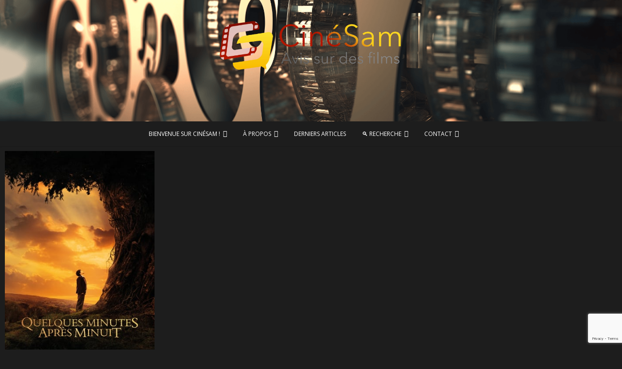

--- FILE ---
content_type: text/html; charset=utf-8
request_url: https://www.google.com/recaptcha/api2/anchor?ar=1&k=6LcRbvEUAAAAAPPDhSAf5y0niffm8XHSYiQDz0bm&co=aHR0cHM6Ly93d3cuY2luZXNhbS5iZTo0NDM.&hl=en&v=N67nZn4AqZkNcbeMu4prBgzg&size=invisible&anchor-ms=20000&execute-ms=30000&cb=86bowfu9vj7s
body_size: 48753
content:
<!DOCTYPE HTML><html dir="ltr" lang="en"><head><meta http-equiv="Content-Type" content="text/html; charset=UTF-8">
<meta http-equiv="X-UA-Compatible" content="IE=edge">
<title>reCAPTCHA</title>
<style type="text/css">
/* cyrillic-ext */
@font-face {
  font-family: 'Roboto';
  font-style: normal;
  font-weight: 400;
  font-stretch: 100%;
  src: url(//fonts.gstatic.com/s/roboto/v48/KFO7CnqEu92Fr1ME7kSn66aGLdTylUAMa3GUBHMdazTgWw.woff2) format('woff2');
  unicode-range: U+0460-052F, U+1C80-1C8A, U+20B4, U+2DE0-2DFF, U+A640-A69F, U+FE2E-FE2F;
}
/* cyrillic */
@font-face {
  font-family: 'Roboto';
  font-style: normal;
  font-weight: 400;
  font-stretch: 100%;
  src: url(//fonts.gstatic.com/s/roboto/v48/KFO7CnqEu92Fr1ME7kSn66aGLdTylUAMa3iUBHMdazTgWw.woff2) format('woff2');
  unicode-range: U+0301, U+0400-045F, U+0490-0491, U+04B0-04B1, U+2116;
}
/* greek-ext */
@font-face {
  font-family: 'Roboto';
  font-style: normal;
  font-weight: 400;
  font-stretch: 100%;
  src: url(//fonts.gstatic.com/s/roboto/v48/KFO7CnqEu92Fr1ME7kSn66aGLdTylUAMa3CUBHMdazTgWw.woff2) format('woff2');
  unicode-range: U+1F00-1FFF;
}
/* greek */
@font-face {
  font-family: 'Roboto';
  font-style: normal;
  font-weight: 400;
  font-stretch: 100%;
  src: url(//fonts.gstatic.com/s/roboto/v48/KFO7CnqEu92Fr1ME7kSn66aGLdTylUAMa3-UBHMdazTgWw.woff2) format('woff2');
  unicode-range: U+0370-0377, U+037A-037F, U+0384-038A, U+038C, U+038E-03A1, U+03A3-03FF;
}
/* math */
@font-face {
  font-family: 'Roboto';
  font-style: normal;
  font-weight: 400;
  font-stretch: 100%;
  src: url(//fonts.gstatic.com/s/roboto/v48/KFO7CnqEu92Fr1ME7kSn66aGLdTylUAMawCUBHMdazTgWw.woff2) format('woff2');
  unicode-range: U+0302-0303, U+0305, U+0307-0308, U+0310, U+0312, U+0315, U+031A, U+0326-0327, U+032C, U+032F-0330, U+0332-0333, U+0338, U+033A, U+0346, U+034D, U+0391-03A1, U+03A3-03A9, U+03B1-03C9, U+03D1, U+03D5-03D6, U+03F0-03F1, U+03F4-03F5, U+2016-2017, U+2034-2038, U+203C, U+2040, U+2043, U+2047, U+2050, U+2057, U+205F, U+2070-2071, U+2074-208E, U+2090-209C, U+20D0-20DC, U+20E1, U+20E5-20EF, U+2100-2112, U+2114-2115, U+2117-2121, U+2123-214F, U+2190, U+2192, U+2194-21AE, U+21B0-21E5, U+21F1-21F2, U+21F4-2211, U+2213-2214, U+2216-22FF, U+2308-230B, U+2310, U+2319, U+231C-2321, U+2336-237A, U+237C, U+2395, U+239B-23B7, U+23D0, U+23DC-23E1, U+2474-2475, U+25AF, U+25B3, U+25B7, U+25BD, U+25C1, U+25CA, U+25CC, U+25FB, U+266D-266F, U+27C0-27FF, U+2900-2AFF, U+2B0E-2B11, U+2B30-2B4C, U+2BFE, U+3030, U+FF5B, U+FF5D, U+1D400-1D7FF, U+1EE00-1EEFF;
}
/* symbols */
@font-face {
  font-family: 'Roboto';
  font-style: normal;
  font-weight: 400;
  font-stretch: 100%;
  src: url(//fonts.gstatic.com/s/roboto/v48/KFO7CnqEu92Fr1ME7kSn66aGLdTylUAMaxKUBHMdazTgWw.woff2) format('woff2');
  unicode-range: U+0001-000C, U+000E-001F, U+007F-009F, U+20DD-20E0, U+20E2-20E4, U+2150-218F, U+2190, U+2192, U+2194-2199, U+21AF, U+21E6-21F0, U+21F3, U+2218-2219, U+2299, U+22C4-22C6, U+2300-243F, U+2440-244A, U+2460-24FF, U+25A0-27BF, U+2800-28FF, U+2921-2922, U+2981, U+29BF, U+29EB, U+2B00-2BFF, U+4DC0-4DFF, U+FFF9-FFFB, U+10140-1018E, U+10190-1019C, U+101A0, U+101D0-101FD, U+102E0-102FB, U+10E60-10E7E, U+1D2C0-1D2D3, U+1D2E0-1D37F, U+1F000-1F0FF, U+1F100-1F1AD, U+1F1E6-1F1FF, U+1F30D-1F30F, U+1F315, U+1F31C, U+1F31E, U+1F320-1F32C, U+1F336, U+1F378, U+1F37D, U+1F382, U+1F393-1F39F, U+1F3A7-1F3A8, U+1F3AC-1F3AF, U+1F3C2, U+1F3C4-1F3C6, U+1F3CA-1F3CE, U+1F3D4-1F3E0, U+1F3ED, U+1F3F1-1F3F3, U+1F3F5-1F3F7, U+1F408, U+1F415, U+1F41F, U+1F426, U+1F43F, U+1F441-1F442, U+1F444, U+1F446-1F449, U+1F44C-1F44E, U+1F453, U+1F46A, U+1F47D, U+1F4A3, U+1F4B0, U+1F4B3, U+1F4B9, U+1F4BB, U+1F4BF, U+1F4C8-1F4CB, U+1F4D6, U+1F4DA, U+1F4DF, U+1F4E3-1F4E6, U+1F4EA-1F4ED, U+1F4F7, U+1F4F9-1F4FB, U+1F4FD-1F4FE, U+1F503, U+1F507-1F50B, U+1F50D, U+1F512-1F513, U+1F53E-1F54A, U+1F54F-1F5FA, U+1F610, U+1F650-1F67F, U+1F687, U+1F68D, U+1F691, U+1F694, U+1F698, U+1F6AD, U+1F6B2, U+1F6B9-1F6BA, U+1F6BC, U+1F6C6-1F6CF, U+1F6D3-1F6D7, U+1F6E0-1F6EA, U+1F6F0-1F6F3, U+1F6F7-1F6FC, U+1F700-1F7FF, U+1F800-1F80B, U+1F810-1F847, U+1F850-1F859, U+1F860-1F887, U+1F890-1F8AD, U+1F8B0-1F8BB, U+1F8C0-1F8C1, U+1F900-1F90B, U+1F93B, U+1F946, U+1F984, U+1F996, U+1F9E9, U+1FA00-1FA6F, U+1FA70-1FA7C, U+1FA80-1FA89, U+1FA8F-1FAC6, U+1FACE-1FADC, U+1FADF-1FAE9, U+1FAF0-1FAF8, U+1FB00-1FBFF;
}
/* vietnamese */
@font-face {
  font-family: 'Roboto';
  font-style: normal;
  font-weight: 400;
  font-stretch: 100%;
  src: url(//fonts.gstatic.com/s/roboto/v48/KFO7CnqEu92Fr1ME7kSn66aGLdTylUAMa3OUBHMdazTgWw.woff2) format('woff2');
  unicode-range: U+0102-0103, U+0110-0111, U+0128-0129, U+0168-0169, U+01A0-01A1, U+01AF-01B0, U+0300-0301, U+0303-0304, U+0308-0309, U+0323, U+0329, U+1EA0-1EF9, U+20AB;
}
/* latin-ext */
@font-face {
  font-family: 'Roboto';
  font-style: normal;
  font-weight: 400;
  font-stretch: 100%;
  src: url(//fonts.gstatic.com/s/roboto/v48/KFO7CnqEu92Fr1ME7kSn66aGLdTylUAMa3KUBHMdazTgWw.woff2) format('woff2');
  unicode-range: U+0100-02BA, U+02BD-02C5, U+02C7-02CC, U+02CE-02D7, U+02DD-02FF, U+0304, U+0308, U+0329, U+1D00-1DBF, U+1E00-1E9F, U+1EF2-1EFF, U+2020, U+20A0-20AB, U+20AD-20C0, U+2113, U+2C60-2C7F, U+A720-A7FF;
}
/* latin */
@font-face {
  font-family: 'Roboto';
  font-style: normal;
  font-weight: 400;
  font-stretch: 100%;
  src: url(//fonts.gstatic.com/s/roboto/v48/KFO7CnqEu92Fr1ME7kSn66aGLdTylUAMa3yUBHMdazQ.woff2) format('woff2');
  unicode-range: U+0000-00FF, U+0131, U+0152-0153, U+02BB-02BC, U+02C6, U+02DA, U+02DC, U+0304, U+0308, U+0329, U+2000-206F, U+20AC, U+2122, U+2191, U+2193, U+2212, U+2215, U+FEFF, U+FFFD;
}
/* cyrillic-ext */
@font-face {
  font-family: 'Roboto';
  font-style: normal;
  font-weight: 500;
  font-stretch: 100%;
  src: url(//fonts.gstatic.com/s/roboto/v48/KFO7CnqEu92Fr1ME7kSn66aGLdTylUAMa3GUBHMdazTgWw.woff2) format('woff2');
  unicode-range: U+0460-052F, U+1C80-1C8A, U+20B4, U+2DE0-2DFF, U+A640-A69F, U+FE2E-FE2F;
}
/* cyrillic */
@font-face {
  font-family: 'Roboto';
  font-style: normal;
  font-weight: 500;
  font-stretch: 100%;
  src: url(//fonts.gstatic.com/s/roboto/v48/KFO7CnqEu92Fr1ME7kSn66aGLdTylUAMa3iUBHMdazTgWw.woff2) format('woff2');
  unicode-range: U+0301, U+0400-045F, U+0490-0491, U+04B0-04B1, U+2116;
}
/* greek-ext */
@font-face {
  font-family: 'Roboto';
  font-style: normal;
  font-weight: 500;
  font-stretch: 100%;
  src: url(//fonts.gstatic.com/s/roboto/v48/KFO7CnqEu92Fr1ME7kSn66aGLdTylUAMa3CUBHMdazTgWw.woff2) format('woff2');
  unicode-range: U+1F00-1FFF;
}
/* greek */
@font-face {
  font-family: 'Roboto';
  font-style: normal;
  font-weight: 500;
  font-stretch: 100%;
  src: url(//fonts.gstatic.com/s/roboto/v48/KFO7CnqEu92Fr1ME7kSn66aGLdTylUAMa3-UBHMdazTgWw.woff2) format('woff2');
  unicode-range: U+0370-0377, U+037A-037F, U+0384-038A, U+038C, U+038E-03A1, U+03A3-03FF;
}
/* math */
@font-face {
  font-family: 'Roboto';
  font-style: normal;
  font-weight: 500;
  font-stretch: 100%;
  src: url(//fonts.gstatic.com/s/roboto/v48/KFO7CnqEu92Fr1ME7kSn66aGLdTylUAMawCUBHMdazTgWw.woff2) format('woff2');
  unicode-range: U+0302-0303, U+0305, U+0307-0308, U+0310, U+0312, U+0315, U+031A, U+0326-0327, U+032C, U+032F-0330, U+0332-0333, U+0338, U+033A, U+0346, U+034D, U+0391-03A1, U+03A3-03A9, U+03B1-03C9, U+03D1, U+03D5-03D6, U+03F0-03F1, U+03F4-03F5, U+2016-2017, U+2034-2038, U+203C, U+2040, U+2043, U+2047, U+2050, U+2057, U+205F, U+2070-2071, U+2074-208E, U+2090-209C, U+20D0-20DC, U+20E1, U+20E5-20EF, U+2100-2112, U+2114-2115, U+2117-2121, U+2123-214F, U+2190, U+2192, U+2194-21AE, U+21B0-21E5, U+21F1-21F2, U+21F4-2211, U+2213-2214, U+2216-22FF, U+2308-230B, U+2310, U+2319, U+231C-2321, U+2336-237A, U+237C, U+2395, U+239B-23B7, U+23D0, U+23DC-23E1, U+2474-2475, U+25AF, U+25B3, U+25B7, U+25BD, U+25C1, U+25CA, U+25CC, U+25FB, U+266D-266F, U+27C0-27FF, U+2900-2AFF, U+2B0E-2B11, U+2B30-2B4C, U+2BFE, U+3030, U+FF5B, U+FF5D, U+1D400-1D7FF, U+1EE00-1EEFF;
}
/* symbols */
@font-face {
  font-family: 'Roboto';
  font-style: normal;
  font-weight: 500;
  font-stretch: 100%;
  src: url(//fonts.gstatic.com/s/roboto/v48/KFO7CnqEu92Fr1ME7kSn66aGLdTylUAMaxKUBHMdazTgWw.woff2) format('woff2');
  unicode-range: U+0001-000C, U+000E-001F, U+007F-009F, U+20DD-20E0, U+20E2-20E4, U+2150-218F, U+2190, U+2192, U+2194-2199, U+21AF, U+21E6-21F0, U+21F3, U+2218-2219, U+2299, U+22C4-22C6, U+2300-243F, U+2440-244A, U+2460-24FF, U+25A0-27BF, U+2800-28FF, U+2921-2922, U+2981, U+29BF, U+29EB, U+2B00-2BFF, U+4DC0-4DFF, U+FFF9-FFFB, U+10140-1018E, U+10190-1019C, U+101A0, U+101D0-101FD, U+102E0-102FB, U+10E60-10E7E, U+1D2C0-1D2D3, U+1D2E0-1D37F, U+1F000-1F0FF, U+1F100-1F1AD, U+1F1E6-1F1FF, U+1F30D-1F30F, U+1F315, U+1F31C, U+1F31E, U+1F320-1F32C, U+1F336, U+1F378, U+1F37D, U+1F382, U+1F393-1F39F, U+1F3A7-1F3A8, U+1F3AC-1F3AF, U+1F3C2, U+1F3C4-1F3C6, U+1F3CA-1F3CE, U+1F3D4-1F3E0, U+1F3ED, U+1F3F1-1F3F3, U+1F3F5-1F3F7, U+1F408, U+1F415, U+1F41F, U+1F426, U+1F43F, U+1F441-1F442, U+1F444, U+1F446-1F449, U+1F44C-1F44E, U+1F453, U+1F46A, U+1F47D, U+1F4A3, U+1F4B0, U+1F4B3, U+1F4B9, U+1F4BB, U+1F4BF, U+1F4C8-1F4CB, U+1F4D6, U+1F4DA, U+1F4DF, U+1F4E3-1F4E6, U+1F4EA-1F4ED, U+1F4F7, U+1F4F9-1F4FB, U+1F4FD-1F4FE, U+1F503, U+1F507-1F50B, U+1F50D, U+1F512-1F513, U+1F53E-1F54A, U+1F54F-1F5FA, U+1F610, U+1F650-1F67F, U+1F687, U+1F68D, U+1F691, U+1F694, U+1F698, U+1F6AD, U+1F6B2, U+1F6B9-1F6BA, U+1F6BC, U+1F6C6-1F6CF, U+1F6D3-1F6D7, U+1F6E0-1F6EA, U+1F6F0-1F6F3, U+1F6F7-1F6FC, U+1F700-1F7FF, U+1F800-1F80B, U+1F810-1F847, U+1F850-1F859, U+1F860-1F887, U+1F890-1F8AD, U+1F8B0-1F8BB, U+1F8C0-1F8C1, U+1F900-1F90B, U+1F93B, U+1F946, U+1F984, U+1F996, U+1F9E9, U+1FA00-1FA6F, U+1FA70-1FA7C, U+1FA80-1FA89, U+1FA8F-1FAC6, U+1FACE-1FADC, U+1FADF-1FAE9, U+1FAF0-1FAF8, U+1FB00-1FBFF;
}
/* vietnamese */
@font-face {
  font-family: 'Roboto';
  font-style: normal;
  font-weight: 500;
  font-stretch: 100%;
  src: url(//fonts.gstatic.com/s/roboto/v48/KFO7CnqEu92Fr1ME7kSn66aGLdTylUAMa3OUBHMdazTgWw.woff2) format('woff2');
  unicode-range: U+0102-0103, U+0110-0111, U+0128-0129, U+0168-0169, U+01A0-01A1, U+01AF-01B0, U+0300-0301, U+0303-0304, U+0308-0309, U+0323, U+0329, U+1EA0-1EF9, U+20AB;
}
/* latin-ext */
@font-face {
  font-family: 'Roboto';
  font-style: normal;
  font-weight: 500;
  font-stretch: 100%;
  src: url(//fonts.gstatic.com/s/roboto/v48/KFO7CnqEu92Fr1ME7kSn66aGLdTylUAMa3KUBHMdazTgWw.woff2) format('woff2');
  unicode-range: U+0100-02BA, U+02BD-02C5, U+02C7-02CC, U+02CE-02D7, U+02DD-02FF, U+0304, U+0308, U+0329, U+1D00-1DBF, U+1E00-1E9F, U+1EF2-1EFF, U+2020, U+20A0-20AB, U+20AD-20C0, U+2113, U+2C60-2C7F, U+A720-A7FF;
}
/* latin */
@font-face {
  font-family: 'Roboto';
  font-style: normal;
  font-weight: 500;
  font-stretch: 100%;
  src: url(//fonts.gstatic.com/s/roboto/v48/KFO7CnqEu92Fr1ME7kSn66aGLdTylUAMa3yUBHMdazQ.woff2) format('woff2');
  unicode-range: U+0000-00FF, U+0131, U+0152-0153, U+02BB-02BC, U+02C6, U+02DA, U+02DC, U+0304, U+0308, U+0329, U+2000-206F, U+20AC, U+2122, U+2191, U+2193, U+2212, U+2215, U+FEFF, U+FFFD;
}
/* cyrillic-ext */
@font-face {
  font-family: 'Roboto';
  font-style: normal;
  font-weight: 900;
  font-stretch: 100%;
  src: url(//fonts.gstatic.com/s/roboto/v48/KFO7CnqEu92Fr1ME7kSn66aGLdTylUAMa3GUBHMdazTgWw.woff2) format('woff2');
  unicode-range: U+0460-052F, U+1C80-1C8A, U+20B4, U+2DE0-2DFF, U+A640-A69F, U+FE2E-FE2F;
}
/* cyrillic */
@font-face {
  font-family: 'Roboto';
  font-style: normal;
  font-weight: 900;
  font-stretch: 100%;
  src: url(//fonts.gstatic.com/s/roboto/v48/KFO7CnqEu92Fr1ME7kSn66aGLdTylUAMa3iUBHMdazTgWw.woff2) format('woff2');
  unicode-range: U+0301, U+0400-045F, U+0490-0491, U+04B0-04B1, U+2116;
}
/* greek-ext */
@font-face {
  font-family: 'Roboto';
  font-style: normal;
  font-weight: 900;
  font-stretch: 100%;
  src: url(//fonts.gstatic.com/s/roboto/v48/KFO7CnqEu92Fr1ME7kSn66aGLdTylUAMa3CUBHMdazTgWw.woff2) format('woff2');
  unicode-range: U+1F00-1FFF;
}
/* greek */
@font-face {
  font-family: 'Roboto';
  font-style: normal;
  font-weight: 900;
  font-stretch: 100%;
  src: url(//fonts.gstatic.com/s/roboto/v48/KFO7CnqEu92Fr1ME7kSn66aGLdTylUAMa3-UBHMdazTgWw.woff2) format('woff2');
  unicode-range: U+0370-0377, U+037A-037F, U+0384-038A, U+038C, U+038E-03A1, U+03A3-03FF;
}
/* math */
@font-face {
  font-family: 'Roboto';
  font-style: normal;
  font-weight: 900;
  font-stretch: 100%;
  src: url(//fonts.gstatic.com/s/roboto/v48/KFO7CnqEu92Fr1ME7kSn66aGLdTylUAMawCUBHMdazTgWw.woff2) format('woff2');
  unicode-range: U+0302-0303, U+0305, U+0307-0308, U+0310, U+0312, U+0315, U+031A, U+0326-0327, U+032C, U+032F-0330, U+0332-0333, U+0338, U+033A, U+0346, U+034D, U+0391-03A1, U+03A3-03A9, U+03B1-03C9, U+03D1, U+03D5-03D6, U+03F0-03F1, U+03F4-03F5, U+2016-2017, U+2034-2038, U+203C, U+2040, U+2043, U+2047, U+2050, U+2057, U+205F, U+2070-2071, U+2074-208E, U+2090-209C, U+20D0-20DC, U+20E1, U+20E5-20EF, U+2100-2112, U+2114-2115, U+2117-2121, U+2123-214F, U+2190, U+2192, U+2194-21AE, U+21B0-21E5, U+21F1-21F2, U+21F4-2211, U+2213-2214, U+2216-22FF, U+2308-230B, U+2310, U+2319, U+231C-2321, U+2336-237A, U+237C, U+2395, U+239B-23B7, U+23D0, U+23DC-23E1, U+2474-2475, U+25AF, U+25B3, U+25B7, U+25BD, U+25C1, U+25CA, U+25CC, U+25FB, U+266D-266F, U+27C0-27FF, U+2900-2AFF, U+2B0E-2B11, U+2B30-2B4C, U+2BFE, U+3030, U+FF5B, U+FF5D, U+1D400-1D7FF, U+1EE00-1EEFF;
}
/* symbols */
@font-face {
  font-family: 'Roboto';
  font-style: normal;
  font-weight: 900;
  font-stretch: 100%;
  src: url(//fonts.gstatic.com/s/roboto/v48/KFO7CnqEu92Fr1ME7kSn66aGLdTylUAMaxKUBHMdazTgWw.woff2) format('woff2');
  unicode-range: U+0001-000C, U+000E-001F, U+007F-009F, U+20DD-20E0, U+20E2-20E4, U+2150-218F, U+2190, U+2192, U+2194-2199, U+21AF, U+21E6-21F0, U+21F3, U+2218-2219, U+2299, U+22C4-22C6, U+2300-243F, U+2440-244A, U+2460-24FF, U+25A0-27BF, U+2800-28FF, U+2921-2922, U+2981, U+29BF, U+29EB, U+2B00-2BFF, U+4DC0-4DFF, U+FFF9-FFFB, U+10140-1018E, U+10190-1019C, U+101A0, U+101D0-101FD, U+102E0-102FB, U+10E60-10E7E, U+1D2C0-1D2D3, U+1D2E0-1D37F, U+1F000-1F0FF, U+1F100-1F1AD, U+1F1E6-1F1FF, U+1F30D-1F30F, U+1F315, U+1F31C, U+1F31E, U+1F320-1F32C, U+1F336, U+1F378, U+1F37D, U+1F382, U+1F393-1F39F, U+1F3A7-1F3A8, U+1F3AC-1F3AF, U+1F3C2, U+1F3C4-1F3C6, U+1F3CA-1F3CE, U+1F3D4-1F3E0, U+1F3ED, U+1F3F1-1F3F3, U+1F3F5-1F3F7, U+1F408, U+1F415, U+1F41F, U+1F426, U+1F43F, U+1F441-1F442, U+1F444, U+1F446-1F449, U+1F44C-1F44E, U+1F453, U+1F46A, U+1F47D, U+1F4A3, U+1F4B0, U+1F4B3, U+1F4B9, U+1F4BB, U+1F4BF, U+1F4C8-1F4CB, U+1F4D6, U+1F4DA, U+1F4DF, U+1F4E3-1F4E6, U+1F4EA-1F4ED, U+1F4F7, U+1F4F9-1F4FB, U+1F4FD-1F4FE, U+1F503, U+1F507-1F50B, U+1F50D, U+1F512-1F513, U+1F53E-1F54A, U+1F54F-1F5FA, U+1F610, U+1F650-1F67F, U+1F687, U+1F68D, U+1F691, U+1F694, U+1F698, U+1F6AD, U+1F6B2, U+1F6B9-1F6BA, U+1F6BC, U+1F6C6-1F6CF, U+1F6D3-1F6D7, U+1F6E0-1F6EA, U+1F6F0-1F6F3, U+1F6F7-1F6FC, U+1F700-1F7FF, U+1F800-1F80B, U+1F810-1F847, U+1F850-1F859, U+1F860-1F887, U+1F890-1F8AD, U+1F8B0-1F8BB, U+1F8C0-1F8C1, U+1F900-1F90B, U+1F93B, U+1F946, U+1F984, U+1F996, U+1F9E9, U+1FA00-1FA6F, U+1FA70-1FA7C, U+1FA80-1FA89, U+1FA8F-1FAC6, U+1FACE-1FADC, U+1FADF-1FAE9, U+1FAF0-1FAF8, U+1FB00-1FBFF;
}
/* vietnamese */
@font-face {
  font-family: 'Roboto';
  font-style: normal;
  font-weight: 900;
  font-stretch: 100%;
  src: url(//fonts.gstatic.com/s/roboto/v48/KFO7CnqEu92Fr1ME7kSn66aGLdTylUAMa3OUBHMdazTgWw.woff2) format('woff2');
  unicode-range: U+0102-0103, U+0110-0111, U+0128-0129, U+0168-0169, U+01A0-01A1, U+01AF-01B0, U+0300-0301, U+0303-0304, U+0308-0309, U+0323, U+0329, U+1EA0-1EF9, U+20AB;
}
/* latin-ext */
@font-face {
  font-family: 'Roboto';
  font-style: normal;
  font-weight: 900;
  font-stretch: 100%;
  src: url(//fonts.gstatic.com/s/roboto/v48/KFO7CnqEu92Fr1ME7kSn66aGLdTylUAMa3KUBHMdazTgWw.woff2) format('woff2');
  unicode-range: U+0100-02BA, U+02BD-02C5, U+02C7-02CC, U+02CE-02D7, U+02DD-02FF, U+0304, U+0308, U+0329, U+1D00-1DBF, U+1E00-1E9F, U+1EF2-1EFF, U+2020, U+20A0-20AB, U+20AD-20C0, U+2113, U+2C60-2C7F, U+A720-A7FF;
}
/* latin */
@font-face {
  font-family: 'Roboto';
  font-style: normal;
  font-weight: 900;
  font-stretch: 100%;
  src: url(//fonts.gstatic.com/s/roboto/v48/KFO7CnqEu92Fr1ME7kSn66aGLdTylUAMa3yUBHMdazQ.woff2) format('woff2');
  unicode-range: U+0000-00FF, U+0131, U+0152-0153, U+02BB-02BC, U+02C6, U+02DA, U+02DC, U+0304, U+0308, U+0329, U+2000-206F, U+20AC, U+2122, U+2191, U+2193, U+2212, U+2215, U+FEFF, U+FFFD;
}

</style>
<link rel="stylesheet" type="text/css" href="https://www.gstatic.com/recaptcha/releases/N67nZn4AqZkNcbeMu4prBgzg/styles__ltr.css">
<script nonce="YDfstldux9z861ppGb5r-w" type="text/javascript">window['__recaptcha_api'] = 'https://www.google.com/recaptcha/api2/';</script>
<script type="text/javascript" src="https://www.gstatic.com/recaptcha/releases/N67nZn4AqZkNcbeMu4prBgzg/recaptcha__en.js" nonce="YDfstldux9z861ppGb5r-w">
      
    </script></head>
<body><div id="rc-anchor-alert" class="rc-anchor-alert"></div>
<input type="hidden" id="recaptcha-token" value="[base64]">
<script type="text/javascript" nonce="YDfstldux9z861ppGb5r-w">
      recaptcha.anchor.Main.init("[\x22ainput\x22,[\x22bgdata\x22,\x22\x22,\[base64]/[base64]/MjU1Ong/[base64]/[base64]/[base64]/[base64]/[base64]/[base64]/[base64]/[base64]/[base64]/[base64]/[base64]/[base64]/[base64]/[base64]/[base64]\\u003d\x22,\[base64]\\u003d\\u003d\x22,\x22fMKoBsOnfEoKwpQUw4RMC0nCo2nCjWzCocO5w5QOWMOuWVEEwpEUC8OJAAAMw5bCmcKOw5vCjsKMw5MqacO5wrHDvjzDkMOfZsO6LznCnsOGbzTCpMKCw7lUwrHChMOPwpIENCDCn8KJTiE4w7nCqRJMw73DgwBVS3E6w4VbwohUZMOFFWnCiW/DkcOnwpnCpxFVw7TDocK3w5jCssOlcMOhVUzCr8KKwpTCvsOWw4ZEwojCuTsMUHVtw5LDqcKGPAkAFsK5w7R+ZlnCoMOKEF7CpGBzwqE/wrJmw4JBMSMuw6/DjMK+UjPDsCguwq/[base64]/DocKDD8KlD2Bxw4/DrcKlBsKgwpV5w7pGw4nCkULCulsDMQrDtMKedcK5w44uw5vDiVTDg1caw7bCvHDCscOuOFIMGBJKUFbDk3FZwrDDl2XDj8OKw6rDpCbDsMOmasKuwoDCmcOFBcOsNTPDiyoydcOTaFzDp8OnZ8KcH8KFw4HCnMKZwqk0woTCrG/CmCx5c19cfX/Dn1nDrcO0ScOQw6/[base64]/wpzCtsOSw6vDli/DjMOYw6bCrHYSOhzCmcOCw7d5YsOrw6xOw73CoSRvw5FNQ3FLKMOLwo1VwpDCt8Kiw75+f8KHDcOLecKaFmxPw7Qzw5/CnMO7w4/CsU7Cq3h4aFkMw5rCnSEtw79bBcKFwrB+QMO8KRdgXEAlb8KUwrrChBshOMKZwoR9WsOeJ8K0wpDDk3M8w4/CvsK7wp1ww50/ccOXwpzCkgrCncKZwq7DrsOOUsKhajfDiTPCgCPDhcK/wrXCs8Oxw6BIwrs+w5fDpVDCtMOXwrjCm17DrsKyO04ewrMLw4pWR8KpwrYuVsKKw6TDuRDDjHfDsyY5w4NPw4jCuj/DvcK0XMOrwoHClMKOw4Y7FQDDpyZkwq1MwoxQwqBiw4xgJ8KvNjPCn8OUw6vClsKiZEhHwqNjWwxQwo/DvkTCqk4DdsOjPHXDnFnDpsK4wrLCqi0jw4DCncK5w4cwPsKxwoTDuD7DqXzDpy4YwoTDvVHDrXNbIcK7O8K7wrnDkA/DpWHDoMKvwq8BwrUPOsOEw7cww44JWMK5wp0IK8OWc0FAG8OeW8K7YTZ3w60hwqbCj8OHwpJewp7Cuh7DugZiQSvCi2LDhMKew6lRwq3DqhTCkG4iwoPCs8Kpw7/Ct1RPwq7Du0XDl8KidMKew4HDtcOKworDrnQYwroIwo3CosO6McKXwrDCqiYVLRJFV8KBwpV6dngFwq5jRcKtw7PCsMKoESDDksOBa8OKfsKBOWAGwqLCgsKcWi7Cg8KmLUHDgsKiPcK1wqIJaBfCr8KLwqzDt8O9dsK/[base64]/AWVJeHXCgjkuw7HDocOkw6rCusKzF8ODbcOVwrB8wpZ4KHLCpyNIOmRbw5XDpU9Dwr/DpMKjwr0hBA1wwrjCjMKQQlnChMKYKsKZIgjDvUEuCQjDhcONT0lWcsKTGUnDlcKHAcKhWSHDnkYaw7PDh8ONIsOhwrvDojPCmMKrYkjCiGR5w7dSwphuwr10S8OKG3wBeCg/[base64]/wo0jHsO3fSzCncOdwoHChsO+wozDgj8uw5XDjD8+wpYqcjfCicOUARhpSSYVG8OIZsOtNlJSAcKGw6TDiWBYwqUGNW3Dt0Z3w4zCj1TDt8KoLAZ7w5nChVtzwqLCgiNiYXXDoDPCgBbCnMONwqLCi8O7LXrDli/Dl8OBJRtKw5fCpFNRwrIYSMOjGMOWaC57wrl7dMK4Nkoew60swozDgsKxOcO1fB3CnBnClFDDq1PDnsOQw47DrsObwqNqBsOYJQh8Z1YPKgbClEfDmS7CjHjDjnAfIMOmHsKfwo/DmDbDi0fDo8K6bzXDjsKEA8OLwq3Dh8K9C8OHOMKAw7gxGWoGw4/DmlnCt8Olw7/CiRbCmXnDkylNw6/CqcOQwqMXesKrwrfCgCzDmMO5PBrDksO7w6omRhtjFsO/OVE9w75vasKnwq7CksK1B8K+w77Ds8K5wrfDjRJPwoZHwoECw6HCisO/TCzCuHvCvMKOXTtPwp1HwrchLsKmX0QjwpPCiMKbw74+C1sQB8KLGMKQeMKsTAIZw4RDw5NXYcKEQMOHGMKQZMOWw7IowoHDt8O5wqDCoFwAYcO0w7omwqjDksOmwooQwplnEFJOUMO5w5URw5FZCx/[base64]/DvsKfwr97LxDCqUNawqIAP8O9wprCuXYgPGbCncKaPsOvLlcWw4HCtXPCpElcwoF/w7/Cm8OpSjlxFA5dc8O5VcKHbMKFw5/[base64]/DhQzDsMKTCGd2wqMxw4fDunXDiCpZE8OPw5/CoMOALmXDksOERBbDqsOJVCnCqMOfXGHCkXhqD8K9XsKawoDCjcKdwpLCkWvDgcODwqFeXsK/wqt/wqLDkFnCtzPDkMKxMCDChSzCj8OdLhHDrsObw5HCjhpfOsOMbR/DrcKHR8OSScKpw5AGwoYuwqfCn8KPwo/Ch8KLwp8lwpTCjsOswr7Dp3HCpmBpARR1ajUHwpRbPcK6wqZCwqLDhVhfA3vChXtXw54FwqxPw5LDtw7CpVoew5TCkWtiwrPDhmDDu3pdw61ywrQMw7I5O3bCn8KBK8OlwobCm8Ouwq53wq1oRhMqUxtzWl3DsBcWXMKSw6/CjQh8A1/DsHEFHcO3w4TDusKXU8OSw75Ew74qwpvCqho+w4x6CU9KFz8LAcKEKcOBwo13wqbDssKBwp9wCMK9wrxaVMOVwpJ0fDhGwro9w4/Cu8OkccKdw7TDncKkw7vChcOLJHFxRn3ChzNXb8ObwpzDsmjClH/DqUfDqMOpwrx3BC/CuS7DsMO0asKZw4QKw4hRw7LDpMO1w5l1VhXDkCJ+KX4JwpHDiMOkA8OXw47DsAVXw7RUQH3DoMKlA8OCB8O1VMOSw47DhUpVw4nDu8Ktwrgcw5HCv0vDt8KiM8O3w6Z1wpPDiynCm0xSRwnCvMKtw7NmdWvCpU7DoMKhXmfDuj8WIDbDhiPDlcOXw5cTXSl/LsOfw7/[base64]/w4jCrcKQfsKrw5kbOwRpwpAoGk5RDiJnBMOwPEzDisK7aCYuwqU/w7HDo8K/fcKyMTjCpBNlw7cLMF7CqH1ZesKOwrTDkkvCjV5ldsOeXix7wqXDo2wYw5keQMKcwqbCmsKuBsKMw5/ChXzDmWlQw4tAwr7DpsO3wrtHJsKiw5XCksKsw5wLfMO0bcO4LlnCmz/CtcKNw59pSsKIPMK3w7AaNMKHw5PCgWAvw6DDtC7DgQQ6OSFRwpsWZMKmw53DoVXDlcKgwo7DuSA5LcO/bcK8NnDDlx7CriNpDy3DrA1bFsOzUAfDtMOow453SU7DlH/[base64]/[base64]/D8OyMWkawpxfPcKCejnCvMKReBXDmXs8wrFKbcK4AsOIwphjMsKuXj7Di3pTwr4VwpkuWipqbsK5Y8K8w49VXMKuXMOhenU3wq3DtDrDs8KQwoxoEn8dQkgEw63DqsOAwpTCqsOEUz/Dp391LsK2w6IiI8O0w5XDu0pzw7LCqcORQwp5w7Yrf8KnOMKQwotaKG/[base64]/Cq3orYWNWOsOzPsK2woQ4VsOLwo/CpVN5wpnCscKGw5vDgMK7woLCucKhdsKaQ8OTwqJ8Q8KNw7tcEcOew7vCpMKmRcO/[base64]/eATDhsKzVcKmw6zCmUA2CCzDvMOxbwPDvlhCwrrDpcKmF33Ch8OmwoMQw7QAPMKjdMKienvDmETCiztVw7p9eG3CgMKYwozCl8OxwrrDmcOCw6s2w7FEwr7Cg8OowoTCgcO1w4V2w5TCmhfCoW93w4rDqMKPw5XDgMOtwq/ChsKsTUPCg8KuX28HK8K2CcKHGhfCgsKuw7ldw7PCmsONw5XDvkhRRMKvP8K9wq7Cg8O/M1PCkEZGw6PDn8KEwq7DncKiwqs4wpkowrvDgsOAw4jCksKcGMKFbCbClcK7IMKNdGfDtcK9VHDCjcOCW0jCgMKobsOKQcOjwrUCw5A6wrxTwrfDjSvCtMOWUcO2w5nCqw/DpCZnCy3ClX4JUV3DnTzCnGbCqCvDksKxw4JDw7fDkcOSwqk8w4YaAXwhwq12DcO/O8K1McK9wp5fwrYbw47DikzDrsKzE8K4wrTCt8KAw6l0SkbCiRPCmcOAwrnDuX8/[base64]/AW0hwqvDhVd+fcOyw7DCkcO+CMOHw7ILE8ObIMKDSk8Aw5JdOMKvw6nDjzfCtcKRRToDMTcYw7/Cmwp8woTDijVRc8K0wpF+YMKPw6rDq1LDm8OzwoDDmHRtDAbDqMKQNXLCj0pfPSXDoMOLwpbDncOJwqfCqD/CvsKEKBPClsKVwosaw4fDk0xHw4cINcK1XsKew6/[base64]/woo8wrpIwoh8fgF4ORUpw4LCtz/Duh47SBoUw7oqfg8oRcODJHN7w4MGMRAOwo8/[base64]/Dm21Iw77Du1M6w7PDuRYnwq91RMK+w7YOw4dwSsOLO2LCuQlzZcKHwqbCicOOw7rCtsOIw7REEzDDn8OKwonCpmhTWMKAw4BYYcO/wpxzdsORw7rDsCo5wptPw5TClyBMXMOJwrfDq8KmLcKTwq/Dk8KEdsOowr7CuDBPf0EZXArCuMO3w7VHLMO+Sz9Rw6jDvUbDhxDDnnEHNMKRw7UZA8KQwocIwrDDisONGz/[base64]/CjMK1JsOXwqgKw5FlwrxKwqZuwpvDn1DDolDDjBfDrRvDrB5ZCcKeEcOSXVXDpiTDkRoHPsKUwq/[base64]/DkQfCoQTCjsKmEiE7XHotwqdYwq0EaMKTwoUjeFTDksKMw6vCh8OBdsODUcOcw7TDj8KFwofDqxfCrcONwpTDtsKBA04Uwq7CtcO9wo3DtwZGwq7DtsK1w57CjCMtwqc+KMKnXRbCscK8wpsMGsOjL3bDgn92CmNoesKkw4RHMSfDlGzCkQh1PxdKGjbDisOIwq/CuH3CpiMsZyMlwr8+PHYswqPCscKkwotlw45Qw5rDlcKewqsKw4k2wrDDijPCmhPCg8OCwofDryDCnE7DmcOHwoATwoIawocGJ8OiwqvDghcPY8KAw4YRY8OCaMK2Z8KnblIsH8KMV8OzV19/F2hIw4Zzw4rDjWkiXcKlHmdXwr11G2PCpRfDrsOvwqc2wrbCvcKtwpzDpXvDpURmwrkoecODw5FPw7nDg8OeF8KXw7PCojwewq01NcKOw58rZXwxw5rDpcKBIsOIw5kUS3zCl8O/cMKMw5nCpMK1w59wVcO5wrXChcO/KcKQZ1/DhsOtwovDuSfDgzLDr8Kmw7jCtMKuasO8wq3DmsKNWHPDq0XDhRLCmsOvwpkbw4LDtBA6wo9zwrhZAsKhwpXCqQ3Dv8K9PsKHLydZC8KJJgvCmMOXFDtsdMKEL8K3w69NwpDCkUpDEsOCwooUQw/DlcKLw4fDssKBwrxfw47CkXM4Q8KHw6VVZSLDmMKvbMKowrvDncONYsOXb8K/wrNsc28SwpfCtl0qFcOgw7nCgA8gI8KVwohww5MZXz1NwqliHWE2wqBlwpkZWxx0w47DpcOywoJJwp9YFxnDlsO1O0/DsMOTN8OBwrTCgDQ3ccKLwoFiwoc/w6Rkw4gFAAvDvQfDjMK4DsO4wp8IVMKsw7PDk8OiwrQDwpggdjoKwrTDsMOWLB19EwXDmMOnwr8ww7MyWGJZw7HChsOUwqfDnkfDnsODw48yacOwTnthDyVmw5DDhFjCrsODA8OBwqYHw5V+w4JKfH/[base64]/BcOqwpwLEcK5wofCvsK0HsKGUjUZw4TDjsKHZj5IAlfChMOlw4/DhATClgDCv8K0ITHDt8OnwqzCsxA0W8ONwogNQ3QPXMK/[base64]/[base64]/[base64]/[base64]/[base64]/CpmHCnMKbUsORAynDsGMODghVwpUWw6rDusKlw48sWcKUwpxnw53CliZDwozCvgjDt8OXBSFuwqReIWNJw5rCoU7Dv8KkJcK6fCNwesO7w63CmQDDnsKcZMKIw7fCinjDvgskLMOoClbCpcKWwpcOwoDDqlTDsnJXwqR/cA/Cl8KGGMOewoHDoQprXg1WXsK7XsKeMRPDt8OrE8KTwo5jQ8KFwppzIMOSwpkHARTDusOCw4bDsMOEw5h8Dg5swoTCm1hwZyHCoS83w41twpPDgmlmwo8hHDt0w4I8wrLDvcKDw4fDnwRxwpRiOcKWw7w5OsK2wr/Cg8KCPcK+w4YDfXUwwrPDk8OHdBrDgcKDw4x4w4DDg3o8wrdPK8KNwozCo8KpCcK5BS3CuTZmTX7ChMKjE0rDgE/DhcKIworDhcOVwq0yZjjCv2/CnXg/woNlaMKpOMOVWB/Dr8OkwrIywqhnKVDCrUXCpcKUFBRLFAw8dljCmcKPwr0Gw5rCt8OPwqcuBhc+FVpSU8OgDMOcw69cW8Ktw5c9woZKw4PDhyjDtjrDkMKgA00+w4HCowtww5nDgsK/[base64]/CjWHDqTEbwpLCuMOBaC0EfHvCnnUQKxzCssKaYzTDgHzDtirCsHgTwp1FUDXCi8OxccKDw5HCr8Kdw5vCjG0MK8K0ZWHDrsKiwqjCmizChhnCtcO8YsKbVMKCw7xDwqrCthM/IXZ6w747wpNzAEFVVWNUw4M8w5pUw6vDu1ZWBXTDmcKuw6RWw40cw4bCkcKswp/DhMKRVcO7cgBqw5Z1wo0Yw58nw7cGwqHDnxTCsVvCj8KBw6JZJ1JnwobDt8KlbMOHH3s1wpMZIyRMfsOpWTUlGcO8DMOqw6nDvcKpTD/Ck8K9WVAfVWF1w6/CjhrCkgfDjXl4ccOxSXTCsWo8HsKuLMOCQsOIw4/DlsOAHHYbwrnCvsOGw5NeVhFpAVzCl2w6w5vCrMKSAHrDl3cZNRfDuFLDiMK6PAFpan3Dvntfw60swr3CgsO6wrfDtyDDrMKdAsOfw4XCiV4HwozCr2nDiWJlD1fDkiBXwoEgT8Ofw48mw7pWwpYdwoc+wrRvTcK7w74TwonDm38DTCPCv8KSHsO+BsOww5U/[base64]/[base64]/b8KFw5pFc8Ovw5IyUsKLwoHClA9RcScbKFzDs0NhwqFDbHYILkUXw5Ixw6rDkB9wL8Keax/DlxrCkkXDosKGRMKXw59yHxM/wrwpe1IeRsOnd1AqwonDizVjwrJlRsKHKnElAcOUw7PDrcOBwo7DmMO/Q8O+wqsrdcKzw6rDvsOjwrTDnhktRV7DjH4jwpPCuTrDrzwHwp8sFsODwoTDlcOdw6fCkMKPLifDn3piw7vDvcO9dsOow7cTw7zDjkPDgX3DiXbCpGRoZsO5cwPClg1sw4/[base64]/Ly/[base64]/CtcOMw7bDii8TI1XDjnFzwp3CkcK/ScKXwoLDqwvCncKrw6nDlcKBHlTCr8OKCW8Gw70OLn3Cu8O4w4PDqsOkOUBMw4ckw5nDsEBTw4ESZ0XCiClRw4LDlGLDvR/DqMKbUz/DtMKCw7vDu8K3w5cCcAMIw7cKP8OgT8OQLwTClMKfwrPDrMOCAcOWw78JI8Ocwo/Cg8KJw7NyKcKmWcOddTbCusOvwp0awpFBwq/[base64]/CvcOjwpsoRQtOacO4XQ7CiXIDwrg+wqrCinbCgw/DgMKhw4wpwpHDvHHClMK9w4fCnzzDq8KSccKww6khWX7CjcKoTnoCw6d7wovCrMKqw7vCv8OUS8K8wpN1OyHDnsO6dcO5QcOoLMKow7zCuzTDl8Kdw6XCnwpiNlJZw6VeaFTCvMOwOSptQFQbw6Fdw5XDjMOMKDfDgsO/PFTCucOrwpbDnwbDt8KMbsOYLcKqw7UXwpEow5HDrXrCt1fCt8Kuw5d7RD9rJsOWwprDjhjCjsKqHjDCol4Wwp7Do8OiwogZw6bCsMOjwrrCkE/DjkkrYkTCjwYQOcKKU8O9w6IrSMKSYsOtH2YHwqrCrcOYSgnCkMOWwpw/UX3Dl8Kzw5tlwqFzL8KRJcKqCyrCq1hsKcKnw6zClxtgccK2L8Khw61oZ8OHwodVA14Mw64DBWbCqsOpw5FBfC3Dg3FKIjXDqTYcIcO5wpXCoyY1w57DlMKtw70XTMKkwr/DscOwO8OOw6LDgRXDlwovVsK5wqktw6QNL8KzwrMdYMKYw5/Cg3AQNibDrmI3EXJqw4bCumbDgMKZw5vDuVJ5YMKYJybCqFfCkCbDjx3CsFPDisO/w63DoAMiw5MKCsOdwqvCglTCncKRKcOiwr/[base64]/[base64]/[base64]/DoTzDlAodw79rwqTCnVoxwrnDgMKiw73DiSoQBi1VXcOuR8KxFsOXEsKMCDoWw5szw4kHwo0+JQrDlE8ENcKqA8Klw78KwrTDnsKobnXCg298woABwrLCkAgPwrllw6gTGHTCj2hVHRt3w4bDtcKcH8K9HQrDrMORwpw6w5zDlsKacsKFwr5pwqUcMTBPwrtdHw/[base64]/R8KmwqwManNnGgJwH2fDvMOwwqMeDMKPw6EyRMKaXFHCpR7DtcKywqTDk0cdwqXDplJFXsKxworDrGE4M8O5VkvDqMKrw4PDocKVD8O3QsKcw4XCvSHCtz1+H27DssKyGsOzwpLCqlDClMK/w65Nw4DCjWDCmlDCgsORecO/w6EWZsKRw6PDnMOQwpFsworDqTXCrRhhFw4rFSQ4RcKQK2XChR3CtcOXwrrDpMKwwrg1w5fDqARTwqFawqDDkcKebUhnGsKgJsOVQsORwp3DkMOBw77Cjm7Dswg/NMO6C8KmecK1P8OVw6nDtV0TwpLCjUxtwo9nwrAmw7nDl8OhwpzDjWvDsWzCnMOjagLDqCTDg8OGF1ZQw5VIw6fDo8Odw6RQNgPCicOnCxB+E0ImMMOKwrJuwohJAhR+w4dywoHCoMOLw7jDlMO6wpB7TcKnw6VFw4nDjMOBw7o/acOYQArDtMO+wpMDCMOEw7bCiMO0U8KXw6xYw6hWw6pBwp7DmMORwrsJwpfCuVHCihs8wqrDgh7Dqjh+flDClEfDmsO8w6bCv1TCqMKNw4fCtXrDlcOmYMKQw5LCk8OpOE1gwpLDiMOmXkLDiWJ4w6zCpQcIwrQGEnfDtQNVw7kLNgXDkT/DnUDCgnJsOmIyGcOGw5JdMcOVHjXCo8OtwrTDrcO5YsOheMKbwpvDiCTCh8OsY2kMw43DmgzDvMKpPMO+GcOgw6zDj8KbP8OIw6HDmcOBcsOJw6vCm8OOwo/[base64]/wqxewrgcwrnCtMK8wonCsD9Zwq5+Xi7DnMKVwo9DY1I/ak1HQkzDgMKqdjBBOAVSPMOUPsOPLcKqdgzDssOhHibDs8KiB8K2w4HDoytXCjIdwqR6RMO4wrXCuwpkCsKUKCDDmsOpwpVbw7Y9E8OaDTHDshjCjTs/w40hwpDDi8KUw4nCh1ZGOUZef8OTAMOlOcK2w4bDiw8TwqfCqMOMKj4lJ8OuSMOrwpnDpcObORjDrcOGw7s/[base64]/woMpwp1YwqEJQ8KawpDCqsK2w6gdZW7DocKvfBMkXMKgT8O+dxjDoMOLdMKFAA0sT8K2dDnCvMOUw57CgMOuAgzCjMOzw4fDn8KrOks7wqzDuUTCmmgpw6QhBsKww6o+wqcrT8KZwpPDnCrChQovwqnCisKWAALDrMOww60IHcK1BxvDtBHDjsKlw5/ChS3CnMOBAwzDoz7Cmk4oecOVw7pPw4phw4BvwoVhw6knYH81MV1LK8K/[base64]/NkJwNAjCicKma8OvRnPCi8KFLBTCihPCngAEw6/DvGwMTsOUwoTDrWZeKBgaw4zDgMOKTQo0OcO0EMKNw4DCoynDscOrKcKXw6hZw4vCjMK5w4LDvh7DoXzDvsOkw6bCjFLCnUjCtcKxw44cw6J8wrFqaBQ0w6fChcOqwo0WwrTCisORZsOvwr90LMOiwqIXD3bCmldcw78Zw7Mrw4xlwpPCmsOpfR/CgW/CuzHCt2fCmMKgw5fCncKPd8OeUcKaVW1jw4dnw7XCimDDr8OrIcOSw5x9w77DrgNpMRrDij7Csjlqwp/DgTNnNzXDusKVChJSw6IJScKAA37CviFUBMO6w5R2w4TDnsOAWzfDvcO2wqJvMsOScEvDsQEaw4BVw4EDAFACwqrDssOWw74ZBE9PHiXCicKQJ8KfU8O/w6RBcSdFwqIRw7LCqGkHw4bDisKiAMO4DcKKMMK8BnjCt3Aoe0rDoMKmwpFhHMKlw4zDq8K5KlXCtSXDrcKfF8K9wogUwpHCtMKBw5/DnsKKJ8KBw5LCvHM3e8ONwp3Ct8ONMBXDvFInWcOmNmx2w6zClcOIGX7CuWw7e8O+wqFvTF9vdijCj8Kjw7N5GMO7M1fCsS7Dt8Kxw4JFwpAAwpbDpwXDiQpqwqLCisKNwoxxIMK0CcODGSDChcKhHnFKwqFEOAkOXFXClcKewp0kalQLOsKCwpDCo1/DvMKBw6VOw7dHwpvDi8KTIFg0QcOIBxTCvQLDl8Oew7BQO37CssK4Vm/DpMKcw6sQw7dWwp9xLEjDncOCH8KSX8K3X3FewrXDqHVILBTCv01hLcO8KC5xwqnCgsKPHznDjcKwZMKnw7nDssKbPMO9wrVjwoPDscOjBcO0w7jCqsOIXMKfKX3Cqh/CmkkcCsKOwqLDqMO2wrUNw4RBAsOPw517OGnDgyJ+aMKMK8K7Dxs/w6pwecOdXMK4wqjCssKYwoNERT7Cs8OBwpvCggrCvQ/[base64]/XsKhw7lrEMKKwo4uDwDDmcOOwq/[base64]/Dq3TCsMK+w45YfBXCtwFsQC/DrH4Aw6HCiktcw7/Co8KQbnDCsMOvw73Dth94P143w4t5HmHDm0AnwoTDncO5wr7DnzHCk8OGdTPCilHCgXRmFRo1w7UGWMK9J8Kjw4rDvS3Ds3XDnnlgXEA0woN/HcKYwq9Ow6cHGw5IH8OaJkDCscOQAFYowq3Cg0DDpVPCnjnDlkMkXUAhwqZ5wrzDtSPCrDnDv8K2wrUYwpjDlHN1S1NTwr/CqSARBGM3QxPDi8Kdw5gwwrM/[base64]/Dik4OwpI+w7HDrsOUZXVALlrCncOnw6bCgcKMX8KnT8O1OcOrJ8KjGsKcTF3DoVBrI8KFw5vDm8OOwrvCiFIAM8KKwpHDnsO6R0gFwo/Dg8OhYF7Cs0U+US7DnHoVb8OiUy3DsyoOTHnDh8KxWTTDsmsXwrF5OMOzfsObw7nDpcOWwo1Xwp/[base64]/CjA7CsRdyZnzDmkPCm8OVwqF6wpTCnwzCrsOywqbCjsOxSSVWwo7CpsO8VMOfwpnDpg3Co1HCk8KIw4vDnsK4Gl3DoEPCtVPDisKiP8ODXh5Gd3U3wofCqS9Gwr3DucOCfMKyw6HDomc/w5V5QMOkwrM+L299OyDDuHHCoXIwW8OJw7EnVMOKw5tzBCrCgDASworDgsKgHsKrbcOTE8OdwpDCpsKJw4VGw4Nsc8OSKxDDjRM3w6TDuwnCsQYUw6RaPsO7w5U/wqLDm8O/w71WawBVwrnCkMO5Ny7Ci8KiacK8w59iw7cVC8O+O8O6D8Ktw6AbY8OrDzPCt3wEQnErw4DDvG8Dwr7DpMKkYcKjS8OfwpPDsMOQP3vDucObIkBqw7rCvsKybsKaP1TCk8KJAC/DvMKvwqR6wpFcwpHDhsKlZlVPJMOeYlfClUNfOcOCMhDCrMOVwqlMX27DnW/CtyXClRTDn20lw7pQwpbCnSHDuCR5RMOmcxhyw6vChcKwEG7DhSrCrcOIw68wwoAQw6kkbwjCnWbCs8KNw7ROw4ckbW4Hw4ABG8O7ZsOfWsOCwoNGw4vDhQkew5jDgsKhWT7CpsKpw7pxwqvCkMKgAMOrUF/CphfDtxfChk/[base64]/[base64]/w7rDuQZFSVbDnnPDlRjCscOJE8Ouw7jDjRbCjAXDjsO/[base64]/Djw/[base64]/Ct8OhM8OSw5PCmcOhwp7CtRHDocKzWMK0wpwXwq/DrMKjw4bClMOoT8KOQCNRc8K2bwbDkBbDs8KLasOJw7vDtsOgJEUTwqHDkcKbw649w6nDukPDlcOpwpLDgcOKw5vDtcOzw44yOTpHPSTDvm8vw5cYwpNVKn1QJw/DqsObw4vCinLCscO0EQrCmx/Dv8KhLcKLFk/[base64]/CpsO5w6vCqg1UNlccwrDCgHgLw7nDt0rDnsKkwqQDVjXCucK0CR7Du8OVfRfCiBXCuXpjf8KJw5DDv8K3wqFPKcOgdcKfwo8cw7LCnDhDK8ODecObZDkpw4PDs3xpwosVCsODV8OwQBbDvGkuF8OBwo7ClinDocOlZMOJfSoSXndrw7wGGj7Drzg+woPDuT/ClghbSDbDglLCmcKaw7w3wobDscOjN8OgfQ58R8OzwqQiBkfDtsKxZMKVwpfDgFJNH8OFwqk0bMKww744Ww0rwq5Aw7fDsW5jf8Otw7DDlsOfLsOqw5dLwod2wodcw71aDxoUwpTCpsO+RQnCuhcBdcOKG8O0PMKIw48JLDLDhcOOwobCnsKQw6HDvxbCozvCgy/DmGzCrDbCg8OKw4/DjX7Ch31DR8KMwo7CkVzCtRbCpGdiwrI3wqTDtcKxw4DDoycnZsOLw7DCm8KFUcOOwovDjsKBw5TCvwBOw49HwoApw7kYwo/Cjiwqw7B3CxrDuMOZFT3Dq2/DkcO3AsOhw6VTw44YE8OmwqPDscOIL3bCjTc4NH/DlxZwwpUQw6LDgk0PAXzCg2l9LsKrSEZnw5IMCB5rw6LDv8K0BBZRwqdyw5puw4Y4ZMOab8OFwofCoMK5w7DCh8OFw5NxwprCmFJGwofDsAPCt8OUPivChTXDgcO1EsO9BhkZw4wqw4V3O2HCo15nwqAww7x3CF9MacO/IcOjS8KHTsKhwr9tw7DCl8O3BS3Cpgt5wqITIsKww5bCgXZfd3zDlBPCgmEzw6zDkElxSsO1PivDnFnClSVYTzbDu8OHw6pzacKpAcKJwpM9wpUXwowiIjxowrnDosKuwqnCmUJBwp/Cs2FTLVlSAsOKwq3CgnbCt3Ecw7TDqQcrfl4+WMOGSlPCtMKSw4LDhsKvQQLDnC5NS8KMwoEqBH/CrcKtw51nfR5tUsOXw6vCgw3DjcOFw6QCZz7DhRhew40Lw6dEN8K0GjvDiAHDrsOZw6Rkw4h9NyzDq8KEY2/DmcOMwqPCi8K8RS9iEcKkw7bDl0YgLFIZwqEXHXHDpEDCmyt/XsOiw7ALw5vDu3XDp2vDpAjDl0vDjzLDqcK5CsKLbQ1Dw4YFH2t/w7Yrwr0tA8KSbQcifQYZDHFUwrjDjFHCjCHCvcOYwqISwoMHwqjCmcKMw4d3FMOrwo/DusKXXh/ChnTDj8K2wrB2wog/w5oXKkrCr3J/wrgefBHCkMOfJMOYYH3Cqmo6H8OEwrk2NkMoMMKAw5DCkRZswqrDlcKBwojCn8O3OBR9TsKTwqPCnsOQXz3ClsOZw6jCmBnCrsOywr3Co8KUwrNXFTrCl8KwZMOSCRTCtMKcwoLCoAsJwp/[base64]/DssOSFMKIIMKMA8KFwrYrJ33CoV9pbF7DoMO8b0NGJ8KEwohOwr9mf8Knw7wUw6hew6MQaMOeJ8O/w408DnVFw65mw4LCrsObcsKmYxbCtcORw7ojw77DicKxXsOXw47DlcOPwp0jwq/CtMO/GkPDl2I3wo3DksOJYzFOcsOFDl7DscKbwr13w6rDkMOGwrUXwrzDmS9cw7JOw6A+wqgnMj/Ck3/CvmDCkA/[base64]/w43Dv8KSwplqwo04worCiBvCrMOhWcKlwqlZaR1CC8K2wo8lw4DDu8Obwo4yL8K4G8O6G13DrMKJw7nDsQjCp8KIdcO1f8OHUmxhQTEswrhBw5lww4nDtUDCrh0bN8OzaxPDm00RH8OOw4TCh1pOwqHClAdPbmTCuFfDtRpMw7JjMMOaQRBow61AXwdzwqfCtxzDg8O/w5xXDMOiAsOeMcOhw6Y5JsKlw4zDusK6XcKcw7LCuMOTDUzChsKsw6U7FHLCpm/Drg0iScOMR1Ukw5PCnWPCicO1S2rClV1qw49Uwq3CmcKPwpvCm8KydCPCnHDCpMKTw7/CpMOYSMOmw4sywoDCs8KnDGwrRjwLD8KwwqvCiVvDsHHChwAfwrgIwrnCjsOcK8KULRzCr0wvcsK6wrrCuwYrd2cjw5bCjhJiwoRXZXrDliTCr0ddC8OVw4fDrsKNw4QKX3jDhMOrw53ClMOLKsKLWcOcf8Kmw73DgVrDvxjDlsO/FMKYKT7CqidEBcO6wpINJ8OQwqo0HcKfw6xywrxVDsOSwoPDpsKfdWk2w6bDqsKnAxHDu0fCvMOCLQjDmRRmC3c3w4nCtELDgBbDnBkqV3zDjynCvmlqfxoGwrfDosO4cx3Dj0BKSwp8UMK/wp3DtUs4woA1wqlywoJhw6PDtMKrai3DjMODw4s0wofDnHQJw71yFVEMbRLCpGvCpwQ0w7gLQ8O0ADgHw6XCrMOkwrvDrDgJJcOaw78Tek4owqDCg8K+wq/Dt8Kew4fCl8OdwoHDusKGcEBvwrLDii57PxPDrcOPG8K+w7TDl8O7wrhlw4rCu8K0wpjCgcKTCFnCjTYswo/Cqn3Cj0zDlsO0w6Y5SsKJccKSJE7CkRoQw4rCk8O9wr54wrjDiMKRwoXCrEwQMsOFwoHCncKyw49HYcO/e1XCrsOhPHzDlMKPesK3WltdUVhbw4wQHXsLCMOhPcKpw6TCjcOWw4ADfMOIScOlTmFKMsKOwo/Dh1/ClXfCiFvCli9wEsKCVsOqw75owo4hwp1WYxfCu8KNKlTDh8KkKcO9w6UewrtlWMKCwoLClcOywqzDhSrDtsKNw43CmsKaWUnCjVs6XsOcwpHDh8KRwp9qCAUJGBzCsHo+wo3ClGc6w5PCssO3w7/Cv8OFwqbChUnDtsO+wqDDpXDClV3CjsKXCB9Wwr1DY0HCjsObw6XCvXLDlULDt8ODOxFDwqAzw48zQSgKf294eDFFVcKKGMOzOcK+worCpg/DgcOWw7xHMhNseVLCmW58w57CkMOowr7CllBgwpbDmD97w5bCrFl6w6ESXMKHwo1VA8Kzw6kabiMLw6fDvGhSLW0vOMK/[base64]/FyRBEcKjwo/DnihwwrIow7JLGmrDuAvCqMKVE8O9w4fDmcOAw4TDncOrC0LCr8KdRmnDn8OnwrAfwq/[base64]/CkMOZwp4Fw4zDpsK6w7cVa3fDnMOSNUvCkMOVwpBxeQtIw4BDJsK9w7DCjMOSH3YZwrgpcsOYwpNoAQ1gw6NtQhDDn8KBSVLDgXUBLsO3wrDDs8Kgw5vDqsOjwr5pw6nDscOrwplAw4/CosO0wozCp8KyUA41wpvCq8Kkw4/CmiQVIVoyw7PDnsKJAlfDlyLDtcKyVyTCusO/ccOFwofCvcOvwpzCr8KXwoIgw4YFwqoDw5nCowPDimjDhmnCrsKMw7vDhnNwwrhQNMKYe8K/QMKrwoLCmMKhbsKtwqFpantDIsKbE8Okw60jwpZQZsK3wpAFdW92wopqVMKEwpgtwp/DhXlhbjPCv8Orw6vCl8OhHQ3Ci8Opwptpwrglw6RWJsO4dkkGJ8OCYMKPBcOZHQ/Cs2Ufw6zDnFgXw5FuwrY0w5/Cu0o9bcO3wpzDrnsQw4DCnmTCt8K6UlnDhsOmK2h7c38hOsKWwp3DkV3DusOYwpfDvSLDtMO0dnDDqgpXw75Sw7h0w5/DjcKawrZXHMKxdErClxPCrkvDhQLDgwAGw5nDnMOVGHMVwrAMJsOYw5MzZcKnbV5VdsKvFcO/TsOfwqTCol/Dt10aN8OkIAnCp8KFwoHCv1J5wpJNM8O/ecOvw7HDhBJQw57DoG50w4XChMKawqzDmsOQwrHCo1LDsg5zwonCnSnCm8KmJWE9wobCs8OJDinDqsKfw5MlVEzDrCPCrcKkwqvClB9/[base64]/ClSvDqMO4PT/DjsK8QiHDn8O7wrEpV3k+wozCtV4XfMKwX8OQw53Dp2PCusK5QMOqwqDDnQwkIgfCgB7Di8KEwqwBwp/ChMO3w6DDgDvDmsOdw5HCtwsJwqTCuhbDlcK/[base64]/CiW5rw7TChU3Dv3LDrsK0ZmMAw4nCmDHDjBDDusKtw7bCkcK6w65GwrFnNiDDhnJlw7vCgsKtK8KOwqjCvsKGwrcIGMOrHcKlwo1Dw4YldiQnXzXDm8OIw4/DjQDCjnzDlBDDkG0SUV8eYV/CssKjc1Eow7LCqMKKwpNTHsOEwrJ/WSzCqGctw4zCnsOIwqLDn1caQx7CgGknwrgDKMKcwoDCjivDicOrw5Yawpwwwr1swpYuwpfDv8Oxw5XCg8OYM8KMw6Jjw7DCkBkucMO/AMKgwqzDqsK/w5rDmsOUasOEw6jDujgRwo5HwrQOcA3DnwHDvyFmJTsYwo8CMcOxEMKEw49kNMOeP8OPbCYpw5DCqMOYw4HDnmHCv03DnC4Cw51qwoQUwpPClwwnwr/CuilsD8KDwrE3wp3CicKZwp8XwoRzfsKnfE3CmUx5M8OZKmJ6w5/ChMODcMKPKF4uw59gSsKqe8KWwrtjw5PCuMO4dHYWw61mwrTDvAXCmMOiK8OaJiLDscORw5VTw40ww4TDul3DpGdaw5kpKA/Dtx8lAsOKwpbDn0kCw53Cm8KASFI8wrbCg8Oyw5rCp8KYeAYLw40vworCgwQTdkXDtQfCssKQwqbCjhgOPcKyBsOXwp/Ck3jCtFDCicKWOVorw6x9RXXDjcKSX8OjwqvCsH/ClsKOwrESWX85w6DDnMO7w6oNw5/DnzjCmwvDsx4sw7jDicOaw5nDhcKcw63DunQow6s9SMKHL3bCnQbDu20Vwp93PkFDV8KCwqlZXWU4eCPCi1zChsO7G8KUKD3DsXoDwox3w7bCthIRw5AfPirCmsKZwq5Gw4LCoMOmPEkcwpHDqsK9w7BBd8OZw7pCw7zDqcOcwrAtw4FVw5vCtMOacwfDlz/CtsO7QWZQwpsUK2vDsMKsKsKmw5Niw4pCw6LDocKkw5tXw7fCusODw6fCv0p5Ti7DncKVwrDDimthw51vwo/Cl1lxwrLCv0jDosOnw69lw4rCqsOgwqQEX8OFB8Oiwp3DqMKow7dgVXwsw41mw7rCpArCsTgtZQAPE1zCjsOUCMK/wqQiKsOzcMKLaAtnY8OmCDccwoFcw6JDa8KdasKjw7vCrVbDoBRbFsOlwqrCjjtfSsKAFcKrREM9wqzDucOHRRnDv8Kmw407bmnDhMKzw5lUU8K9ZFXDgF5GwrpzwpvDlMOuXcOrwp/CicKmwr/[base64]/[base64]/Cq8Ozw7/DssKvw7FDT8ORdMORwpTCujQzHMKow5DCqcKLwoUnw5HChwMPbsKqck4JDcOxw4IMQ8OvWcOIH1HCu2t/JsK2TQ7DicO1DxzCocKew7/DqcKzHMOfw4vDp2LCn8KQw5XDsDPDgGLCq8OeGsK/w70nDztUwpBWL0IZw7LCscK1w4XCl8Ksw4PDn8KYwoNxf8Olw6PCp8O1wrQRQzbDhFZmCXsRwpAxw6ZpwqTCskrDlUgYQA7Dr8Kac1/DiHDDm8O0CULCt8K9w6vCpcO7P0d3fkFyO8K1w7ENAgTClXxKw4/DjXpUwpknw4rCs8KnKcOUwpLDgMKBJCrCgsOjBcONwotewqrChsKSUT7CmFMMw7jDmBQ1S8K+eHZuw43CjcKow5HDksKgBXXCpDs+BsOgKcKWScOBw6pEPyrDmMOww4vDvMK3wqHCtcOSw5s/[base64]/DgMKGwpxMZi1mw53DkB0Cc0XCtCLChlUyCiPCosOgDMOwZjEUwpFvC8Opw4geCyE2GMOHwonCvsKfDVdjw7jCqsO0HXJVf8OdJMOzRzvCm2EGwo/Dt8Kmw4hbHybCkcKPIsKFQF/Cqzk\\u003d\x22],null,[\x22conf\x22,null,\x226LcRbvEUAAAAAPPDhSAf5y0niffm8XHSYiQDz0bm\x22,0,null,null,null,1,[21,125,63,73,95,87,41,43,42,83,102,105,109,121],[7059694,996],0,null,null,null,null,0,null,0,null,700,1,null,0,\[base64]/76lBhnEnQkZnOKMAhnM8xEZ\x22,0,0,null,null,1,null,0,0,null,null,null,0],\x22https://www.cinesam.be:443\x22,null,[3,1,1],null,null,null,1,3600,[\x22https://www.google.com/intl/en/policies/privacy/\x22,\x22https://www.google.com/intl/en/policies/terms/\x22],\x22xlcu9OoF/YVp0ahEGZdvVxI681mQ+y/MeyMgDSc5ctU\\u003d\x22,1,0,null,1,1769727124067,0,0,[76,122,227],null,[27,215,148],\x22RC-Rcc7JOebdDr10Q\x22,null,null,null,null,null,\x220dAFcWeA7uhVa8msOg61UrESi8VsmDAwfFAiXSnLG83rz7tBS7lorYj7mNeE4WNSUyLBzoy0aMmGEvzx-gJjpxiSdqeS2T7CM8tQ\x22,1769809924029]");
    </script></body></html>